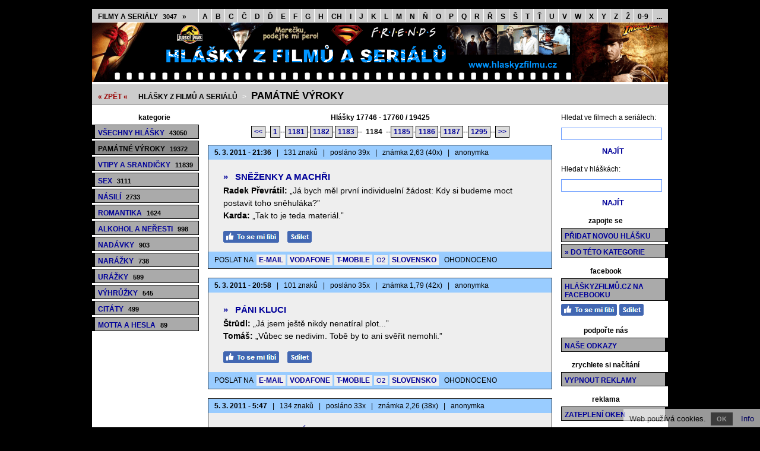

--- FILE ---
content_type: text/html; charset=utf-8
request_url: https://www.hlaskyzfilmu.cz/pamatne-vyroky-1184/
body_size: 8181
content:
<!doctype html>

<html lang="cs">
<head>

<meta charset="utf-8">
<title>Památné výroky 1184 - Hlášky z filmů a seriálů</title>
<link rel="shortcut icon" href="https://www.hlaskyzfilmu.cz/favicon.ico">
<link rel="stylesheet" type="text/css" href="https://www.hlaskyzfilmu.cz/styly.css">
<meta name="viewport" content="width=device-width, initial-scale=1.0">
<meta name="resource-type" content="document">
<meta name="robots" content="index, follow">
<meta name="googlebot" content="index, follow, snippet, archive">
<meta name="description" content="Památné výroky 1184 - Hlášky z filmů a seriálů">
<meta name="keywords" content="hlášky z filmů a seriálů, filmové hlášky, vtipné hlášky, vtipné citáty, hlášky z českých filmů, hlášky, hlášky na mobil, hlášky na mobil zdarma, památné výroky 1184">
<meta name="msvalidate.01" content="ACB3A155637992F29626ABED1B13593E">
<meta name="copyright" content="© 2008-2026 www.hlaskyzfilmu.cz">
<meta name="webmaster" content="© 2008-2026 Jiří Poláček, info@hlaskyzfilmu.cz">
<meta property="og:title" content="Památné výroky 1184">
<meta property="og:site_name" content="Hlášky z filmů .cz">
<meta property="og:image" content="https://www.hlaskyzfilmu.cz/obrazky/web/facebook-ikonka.png">

<script>
(function (i,s,o,g,r,a,m){i['GoogleAnalyticsObject']=r;i[r]=i[r]||function (){
(i[r].q=i[r].q||[]).push(arguments)},i[r].l=1*new Date();a=s.createElement(o),
m=s.getElementsByTagName(o)[0];a.async=1;a.src=g;m.parentNode.insertBefore(a,m)
})(window,document,'script','//www.google-analytics.com/analytics.js','ga');
ga('create', 'UA-15041003-4', 'auto');
ga('send', 'pageview');
</script>

</head>

<body>

<div class="telo-pozice">
<div class="telo-sirka" style="margin: auto;">

<div class="menu-horni">
<span class="menu-horni-vse"><a href="https://www.hlaskyzfilmu.cz/filmy-a-serialy/">Filmy a seriály <span class="menu-horni-pocet">3047</span> »</a></span><a href="https://www.hlaskyzfilmu.cz/filmy-a-serialy-na-a/">A</a><a href="https://www.hlaskyzfilmu.cz/filmy-a-serialy-na-b/">B</a><a href="https://www.hlaskyzfilmu.cz/filmy-a-serialy-na-c/">C</a><a href="https://www.hlaskyzfilmu.cz/filmy-a-serialy-na-cc/">Č</a><a href="https://www.hlaskyzfilmu.cz/filmy-a-serialy-na-d/">D</a><a href="https://www.hlaskyzfilmu.cz/filmy-a-serialy-na-dd/">Ď</a><a href="https://www.hlaskyzfilmu.cz/filmy-a-serialy-na-e/">E</a><a href="https://www.hlaskyzfilmu.cz/filmy-a-serialy-na-f/">F</a><a href="https://www.hlaskyzfilmu.cz/filmy-a-serialy-na-g/">G</a><a href="https://www.hlaskyzfilmu.cz/filmy-a-serialy-na-h/">H</a><a href="https://www.hlaskyzfilmu.cz/filmy-a-serialy-na-ch/">CH</a><a href="https://www.hlaskyzfilmu.cz/filmy-a-serialy-na-i/">I</a><a href="https://www.hlaskyzfilmu.cz/filmy-a-serialy-na-j/">J</a><a href="https://www.hlaskyzfilmu.cz/filmy-a-serialy-na-k/">K</a><a href="https://www.hlaskyzfilmu.cz/filmy-a-serialy-na-l/">L</a><a href="https://www.hlaskyzfilmu.cz/filmy-a-serialy-na-m/">M</a><a href="https://www.hlaskyzfilmu.cz/filmy-a-serialy-na-n/">N</a><a href="https://www.hlaskyzfilmu.cz/filmy-a-serialy-na-nn/">Ň</a><a href="https://www.hlaskyzfilmu.cz/filmy-a-serialy-na-o/">O</a><a href="https://www.hlaskyzfilmu.cz/filmy-a-serialy-na-p/">P</a><a href="https://www.hlaskyzfilmu.cz/filmy-a-serialy-na-q/">Q</a><a href="https://www.hlaskyzfilmu.cz/filmy-a-serialy-na-r/">R</a><a href="https://www.hlaskyzfilmu.cz/filmy-a-serialy-na-rr/">Ř</a><a href="https://www.hlaskyzfilmu.cz/filmy-a-serialy-na-s/">S</a><a href="https://www.hlaskyzfilmu.cz/filmy-a-serialy-na-ss/">Š</a><a href="https://www.hlaskyzfilmu.cz/filmy-a-serialy-na-t/">T</a><a href="https://www.hlaskyzfilmu.cz/filmy-a-serialy-na-tt/">Ť</a><a href="https://www.hlaskyzfilmu.cz/filmy-a-serialy-na-u/">U</a><a href="https://www.hlaskyzfilmu.cz/filmy-a-serialy-na-v/">V</a><a href="https://www.hlaskyzfilmu.cz/filmy-a-serialy-na-w/">W</a><a href="https://www.hlaskyzfilmu.cz/filmy-a-serialy-na-x/">X</a><a href="https://www.hlaskyzfilmu.cz/filmy-a-serialy-na-y/">Y</a><a href="https://www.hlaskyzfilmu.cz/filmy-a-serialy-na-z/">Z</a><a href="https://www.hlaskyzfilmu.cz/filmy-a-serialy-na-zz/">Ž</a><a href="https://www.hlaskyzfilmu.cz/filmy-a-serialy-na-0-9/">0-9</a><span class="menu-horni-ostatni"><a href="https://www.hlaskyzfilmu.cz/filmy-a-serialy-na-xy/">...</a></span></div>

<div>
<a href="https://www.hlaskyzfilmu.cz/" title="Hlášky z filmů a seriálů"><img src="https://www.hlaskyzfilmu.cz/obrazky/web/logo.png" alt="Hlášky z filmů a seriálů" width="970" height="100" style="border: 0;"></a></div>

<a href="javascript:void(0);" class="mobilni-menu-ikonka" onclick="mobilniMenu()">Kategorie</a><div class="navigace">
<span><a href="https://www.hlaskyzfilmu.cz/">« ZPĚT «</a></span> <h2><a href="https://www.hlaskyzfilmu.cz/">Hlášky z filmů a seriálů</a></h2> &gt; <h1><a href="https://www.hlaskyzfilmu.cz/pamatne-vyroky/">Památné výroky</a></h1></div>

<div>
<div class="telo-vlevo">

<div class="menu-vlevo-nadpis">
kategorie</div>

<div class="menu-vlevo">
<ul>
<li><a href="https://www.hlaskyzfilmu.cz/">Všechny hlášky <span>43050</span></a></li>
<li class="menu-zobrazene"><a href="https://www.hlaskyzfilmu.cz/pamatne-vyroky/">Památné výroky <span>19372</span></a></li>
<li><a href="https://www.hlaskyzfilmu.cz/vtipy-a-srandicky/">Vtipy a srandičky <span>11839</span></a></li>
<li><a href="https://www.hlaskyzfilmu.cz/sex/">Sex <span>3111</span></a></li>
<li><a href="https://www.hlaskyzfilmu.cz/nasili/">Násilí <span>2733</span></a></li>
<li><a href="https://www.hlaskyzfilmu.cz/romantika/">Romantika <span>1624</span></a></li>
<li><a href="https://www.hlaskyzfilmu.cz/alkohol-a-neresti/">Alkohol a neřesti <span>998</span></a></li>
<li><a href="https://www.hlaskyzfilmu.cz/nadavky/">Nadávky <span>903</span></a></li>
<li><a href="https://www.hlaskyzfilmu.cz/narazky/">Narážky <span>738</span></a></li>
<li><a href="https://www.hlaskyzfilmu.cz/urazky/">Urážky <span>599</span></a></li>
<li><a href="https://www.hlaskyzfilmu.cz/vyhruzky/">Výhrůžky <span>545</span></a></li>
<li><a href="https://www.hlaskyzfilmu.cz/citaty/">Citáty <span>499</span></a></li>
<li><a href="https://www.hlaskyzfilmu.cz/motta-a-hesla/">Motta a hesla <span>89</span></a></li>
</ul>
</div>

</div>

<div class="telo-vpravo">
<div class="telo-vpravo-vlevo">

<div class="zobrazene">
Hlášky 17746 - 17760 / 19425</div>

<div class="strankovani">
<a href="https://www.hlaskyzfilmu.cz/pamatne-vyroky-1183/">&lt;&lt;</a>--<a href="https://www.hlaskyzfilmu.cz/pamatne-vyroky/">1</a>--<a href="https://www.hlaskyzfilmu.cz/pamatne-vyroky-1181/">1181</a>-<a href="https://www.hlaskyzfilmu.cz/pamatne-vyroky-1182/">1182</a>-<a href="https://www.hlaskyzfilmu.cz/pamatne-vyroky-1183/">1183</a>-- <span class="strankovani-zobrazene">1184</span> --<a href="https://www.hlaskyzfilmu.cz/pamatne-vyroky-1185/">1185</a>-<a href="https://www.hlaskyzfilmu.cz/pamatne-vyroky-1186/">1186</a>-<a href="https://www.hlaskyzfilmu.cz/pamatne-vyroky-1187/">1187</a>--<a href="https://www.hlaskyzfilmu.cz/pamatne-vyroky-1295/">1295</a>--<a href="https://www.hlaskyzfilmu.cz/pamatne-vyroky-1185/">&gt;&gt;</a></div>

<div id="id-390319" class="prispevek">
<div class="prispevek-hlavicka">
<span class="bold">5. 3. 2011 - 21:36</span> <span class="prispevek-oddeleni">|</span> 131 znaků <span class="prispevek-oddeleni">|</span> posláno 39x <span class="prispevek-oddeleni">|</span> známka 2,63 (40x) <span class="prispevek-oddeleni">|</span> anonymka</div>
<div class="prispevek-nadpis">
<h2><a href="https://www.hlaskyzfilmu.cz/snezenky-a-machri/"><span>»</span> Sněženky a machři</a></h2></div>
<div class="prispevek-text">
<span class="prispevek-tucne">Radek Převrátil:</span> <span class="prispevek-vyrazne">„Já bych měl první individuelní žádost: Kdy si budeme moct postavit toho sněhuláka?”</span><br>
<span class="prispevek-tucne">Karda:</span> <span class="prispevek-vyrazne">„Tak to je teda materiál.”</span></div>
<div class="prispevek-facebook">
<a href="#" onclick="window.open('https://www.facebook.com/plugins/like.php?href=https%3A%2F%2Fwww.hlaskyzfilmu.cz%2Fsnezenky-a-machri%2F&amp;layout=button_count&amp;show_faces=true&amp;size=large', '', 'width=555,height=200'); return false;" rel="nofollow" style="cursor: pointer;" title="To se mi líbí"><img src="https://www.hlaskyzfilmu.cz/obrazky/web/fb-libi.png" alt="To se mi líbí" width="94" height="20" style="border: 0;"></a> <a href="#" onclick="window.open('https://www.facebook.com/sharer/sharer.php?u=https%3A%2F%2Fwww.hlaskyzfilmu.cz%2Fsnezenky-a-machri%2F', '', 'width=555,height=485'); return false;" rel="nofollow" style="cursor: pointer;" title="Sdílet na Facebooku"><img src="https://www.hlaskyzfilmu.cz/obrazky/web/fb-sdilet.png" alt="Sdílet na Facebooku" width="41" height="20" style="border: 0;"></a> </div>
<div class="prispevek-paticka">
POSLAT NA <span class="prispevek-odeslani-odsazeni" style="margin-right: 6px; margin-left: 3px;"><a href="https://www.hlaskyzfilmu.cz/odeslani-email-390319/" rel="nofollow">E-MAIL</a> <a href="https://www.hlaskyzfilmu.cz/odeslani-vodafone-390319/" rel="nofollow">VODAFONE</a> <a href="https://www.hlaskyzfilmu.cz/odeslani-tmobile-390319/" rel="nofollow">T-MOBILE</a> <span class="prispevek-odeslani-zmensene"><a href="https://www.hlaskyzfilmu.cz/odeslani-o2-390319/" rel="nofollow">O2</a></span> <a href="https://www.hlaskyzfilmu.cz/odeslani-slovensko-390319/" rel="nofollow">SLOVENSKO</a></span> <span class="prispevek-hodnoceni">OHODNOCENO</span></div>
</div>

<div id="id-362878" class="prispevek">
<div class="prispevek-hlavicka">
<span class="bold">5. 3. 2011 - 20:58</span> <span class="prispevek-oddeleni">|</span> 101 znaků <span class="prispevek-oddeleni">|</span> posláno 35x <span class="prispevek-oddeleni">|</span> známka 1,79 (42x) <span class="prispevek-oddeleni">|</span> anonymka</div>
<div class="prispevek-nadpis">
<h2><a href="https://www.hlaskyzfilmu.cz/pani-kluci/"><span>»</span> Páni kluci</a></h2></div>
<div class="prispevek-text">
<span class="prispevek-tucne">Štrůdl:</span> <span class="prispevek-vyrazne">„Já jsem ještě nikdy nenatíral plot...”</span><br>
<span class="prispevek-tucne">Tomáš:</span> <span class="prispevek-vyrazne">„Vůbec se nedivim. Tobě by to ani svěřit nemohli.”</span></div>
<div class="prispevek-facebook">
<a href="#" onclick="window.open('https://www.facebook.com/plugins/like.php?href=https%3A%2F%2Fwww.hlaskyzfilmu.cz%2Fpani-kluci%2F&amp;layout=button_count&amp;show_faces=true&amp;size=large', '', 'width=555,height=200'); return false;" rel="nofollow" style="cursor: pointer;" title="To se mi líbí"><img src="https://www.hlaskyzfilmu.cz/obrazky/web/fb-libi.png" alt="To se mi líbí" width="94" height="20" style="border: 0;"></a> <a href="#" onclick="window.open('https://www.facebook.com/sharer/sharer.php?u=https%3A%2F%2Fwww.hlaskyzfilmu.cz%2Fpani-kluci%2F', '', 'width=555,height=485'); return false;" rel="nofollow" style="cursor: pointer;" title="Sdílet na Facebooku"><img src="https://www.hlaskyzfilmu.cz/obrazky/web/fb-sdilet.png" alt="Sdílet na Facebooku" width="41" height="20" style="border: 0;"></a> </div>
<div class="prispevek-paticka">
POSLAT NA <span class="prispevek-odeslani-odsazeni" style="margin-right: 6px; margin-left: 3px;"><a href="https://www.hlaskyzfilmu.cz/odeslani-email-362878/" rel="nofollow">E-MAIL</a> <a href="https://www.hlaskyzfilmu.cz/odeslani-vodafone-362878/" rel="nofollow">VODAFONE</a> <a href="https://www.hlaskyzfilmu.cz/odeslani-tmobile-362878/" rel="nofollow">T-MOBILE</a> <span class="prispevek-odeslani-zmensene"><a href="https://www.hlaskyzfilmu.cz/odeslani-o2-362878/" rel="nofollow">O2</a></span> <a href="https://www.hlaskyzfilmu.cz/odeslani-slovensko-362878/" rel="nofollow">SLOVENSKO</a></span> <span class="prispevek-hodnoceni">OHODNOCENO</span></div>
</div>

<div id="id-52416" class="prispevek">
<div class="prispevek-hlavicka">
<span class="bold">5. 3. 2011 - 5:47</span> <span class="prispevek-oddeleni">|</span> 134 znaků <span class="prispevek-oddeleni">|</span> posláno 33x <span class="prispevek-oddeleni">|</span> známka 2,26 (38x) <span class="prispevek-oddeleni">|</span> anonymka</div>
<div class="prispevek-nadpis">
<h2><a href="https://www.hlaskyzfilmu.cz/kuky-se-vraci/"><span>»</span> Kuky se vrací</a></h2></div>
<div class="prispevek-text">
<span class="prispevek-tucne">Hergot:</span> <span class="prispevek-vyrazne">„Co je?”</span><br>
<span class="prispevek-tucne">Kuky:</span> <span class="prispevek-vyrazne">„Já jsem ještě nikdy sám nespal. Teda včera, ale to jsem omdlel.”</span><br>
<span class="prispevek-tucne">Hergot:</span> <span class="prispevek-vyrazne">„Tak to gratuluju, a nezapomeňte zhasnout.”</span></div>
<div class="prispevek-facebook">
<a href="#" onclick="window.open('https://www.facebook.com/plugins/like.php?href=https%3A%2F%2Fwww.hlaskyzfilmu.cz%2Fkuky-se-vraci%2F&amp;layout=button_count&amp;show_faces=true&amp;size=large', '', 'width=555,height=200'); return false;" rel="nofollow" style="cursor: pointer;" title="To se mi líbí"><img src="https://www.hlaskyzfilmu.cz/obrazky/web/fb-libi.png" alt="To se mi líbí" width="94" height="20" style="border: 0;"></a> <a href="#" onclick="window.open('https://www.facebook.com/sharer/sharer.php?u=https%3A%2F%2Fwww.hlaskyzfilmu.cz%2Fkuky-se-vraci%2F', '', 'width=555,height=485'); return false;" rel="nofollow" style="cursor: pointer;" title="Sdílet na Facebooku"><img src="https://www.hlaskyzfilmu.cz/obrazky/web/fb-sdilet.png" alt="Sdílet na Facebooku" width="41" height="20" style="border: 0;"></a> </div>
<div class="prispevek-paticka">
POSLAT NA <span class="prispevek-odeslani-odsazeni" style="margin-right: 6px; margin-left: 3px;"><a href="https://www.hlaskyzfilmu.cz/odeslani-email-52416/" rel="nofollow">E-MAIL</a> <a href="https://www.hlaskyzfilmu.cz/odeslani-vodafone-52416/" rel="nofollow">VODAFONE</a> <a href="https://www.hlaskyzfilmu.cz/odeslani-tmobile-52416/" rel="nofollow">T-MOBILE</a> <span class="prispevek-odeslani-zmensene"><a href="https://www.hlaskyzfilmu.cz/odeslani-o2-52416/" rel="nofollow">O2</a></span> <a href="https://www.hlaskyzfilmu.cz/odeslani-slovensko-52416/" rel="nofollow">SLOVENSKO</a></span> <span class="prispevek-hodnoceni">OHODNOCENO</span></div>
</div>

<div id="id-711605" class="prispevek">
<div class="prispevek-hlavicka">
<span class="bold">5. 3. 2011 - 5:30</span> <span class="prispevek-oddeleni">|</span> 40 znaků <span class="prispevek-oddeleni">|</span> posláno 44x <span class="prispevek-oddeleni">|</span> známka 1,88 (40x) <span class="prispevek-oddeleni">|</span> anonymka</div>
<div class="prispevek-nadpis">
<h2><a href="https://www.hlaskyzfilmu.cz/bota-jmenem-melichar/"><span>»</span> Bota jménem Melichar</a></h2></div>
<div class="prispevek-text">
<span class="prispevek-tucne">Dochleba:</span> <span class="prispevek-vyrazne">„Tak co, buchty, co tu moučíte?”</span></div>
<div class="prispevek-facebook">
<a href="#" onclick="window.open('https://www.facebook.com/plugins/like.php?href=https%3A%2F%2Fwww.hlaskyzfilmu.cz%2Fbota-jmenem-melichar%2F&amp;layout=button_count&amp;show_faces=true&amp;size=large', '', 'width=555,height=200'); return false;" rel="nofollow" style="cursor: pointer;" title="To se mi líbí"><img src="https://www.hlaskyzfilmu.cz/obrazky/web/fb-libi.png" alt="To se mi líbí" width="94" height="20" style="border: 0;"></a> <a href="#" onclick="window.open('https://www.facebook.com/sharer/sharer.php?u=https%3A%2F%2Fwww.hlaskyzfilmu.cz%2Fbota-jmenem-melichar%2F', '', 'width=555,height=485'); return false;" rel="nofollow" style="cursor: pointer;" title="Sdílet na Facebooku"><img src="https://www.hlaskyzfilmu.cz/obrazky/web/fb-sdilet.png" alt="Sdílet na Facebooku" width="41" height="20" style="border: 0;"></a> </div>
<div class="prispevek-paticka">
POSLAT NA <span class="prispevek-odeslani-odsazeni" style="margin-right: 6px; margin-left: 3px;"><a href="https://www.hlaskyzfilmu.cz/odeslani-email-711605/" rel="nofollow">E-MAIL</a> <a href="https://www.hlaskyzfilmu.cz/odeslani-vodafone-711605/" rel="nofollow">VODAFONE</a> <a href="https://www.hlaskyzfilmu.cz/odeslani-tmobile-711605/" rel="nofollow">T-MOBILE</a> <a href="https://www.hlaskyzfilmu.cz/odeslani-o2-711605/" rel="nofollow">O2</a> <a href="https://www.hlaskyzfilmu.cz/odeslani-slovensko-711605/" rel="nofollow">SLOVENSKO</a></span> <span class="prispevek-hodnoceni">OHODNOCENO</span></div>
</div>

<div id="id-23026" class="prispevek">
<div class="prispevek-hlavicka">
<span class="bold">5. 3. 2011 - 3:03</span> <span class="prispevek-oddeleni">|</span> 170 znaků <span class="prispevek-oddeleni">|</span> posláno 41x <span class="prispevek-oddeleni">|</span> známka 2,00 (51x) <span class="prispevek-oddeleni">|</span> anonymka</div>
<div class="prispevek-nadpis">
<h2><a href="https://www.hlaskyzfilmu.cz/letuska-1-tridy/"><span>»</span> Letuška 1. třídy</a></h2></div>
<div class="prispevek-text">
<span class="prispevek-tucne">Donna Jensenová:</span> <span class="prispevek-vyrazne">„Zařídila jsem se podle Sallyiny rady. Jistě, Sierra Airlines nebyly ty největší ani nejlepší. Byly to ty nejmenší a nejhorší. Ale každý musí někde začít.”</span></div>
<div class="prispevek-facebook">
<a href="#" onclick="window.open('https://www.facebook.com/plugins/like.php?href=https%3A%2F%2Fwww.hlaskyzfilmu.cz%2Fletuska-1-tridy%2F&amp;layout=button_count&amp;show_faces=true&amp;size=large', '', 'width=555,height=200'); return false;" rel="nofollow" style="cursor: pointer;" title="To se mi líbí"><img src="https://www.hlaskyzfilmu.cz/obrazky/web/fb-libi.png" alt="To se mi líbí" width="94" height="20" style="border: 0;"></a> <a href="#" onclick="window.open('https://www.facebook.com/sharer/sharer.php?u=https%3A%2F%2Fwww.hlaskyzfilmu.cz%2Fletuska-1-tridy%2F', '', 'width=555,height=485'); return false;" rel="nofollow" style="cursor: pointer;" title="Sdílet na Facebooku"><img src="https://www.hlaskyzfilmu.cz/obrazky/web/fb-sdilet.png" alt="Sdílet na Facebooku" width="41" height="20" style="border: 0;"></a> </div>
<div class="prispevek-paticka">
POSLAT NA <span class="prispevek-odeslani-odsazeni" style="margin-right: 6px; margin-left: 3px;"><a href="https://www.hlaskyzfilmu.cz/odeslani-email-23026/" rel="nofollow">E-MAIL</a> <span class="prispevek-odeslani-zmensene"><a href="https://www.hlaskyzfilmu.cz/odeslani-vodafone-23026/" rel="nofollow">VODAFONE</a></span> <span class="prispevek-odeslani-zmensene"><a href="https://www.hlaskyzfilmu.cz/odeslani-tmobile-23026/" rel="nofollow">T-MOBILE</a></span> <span class="prispevek-odeslani-zmensene"><a href="https://www.hlaskyzfilmu.cz/odeslani-o2-23026/" rel="nofollow">O2</a></span> <span class="prispevek-odeslani-zmensene"><a href="https://www.hlaskyzfilmu.cz/odeslani-slovensko-23026/" rel="nofollow">SLOVENSKO</a></span></span> <span class="prispevek-hodnoceni">OHODNOCENO</span></div>
</div>

<div id="id-210116" class="prispevek">
<div class="prispevek-hlavicka">
<span class="bold">5. 3. 2011 - 1:43</span> <span class="prispevek-oddeleni">|</span> 172 znaků <span class="prispevek-oddeleni">|</span> posláno 30x <span class="prispevek-oddeleni">|</span> známka 2,17 (52x) <span class="prispevek-oddeleni">|</span> anonymka</div>
<div class="prispevek-nadpis">
<h2><a href="https://www.hlaskyzfilmu.cz/medvidek/"><span>»</span> Medvídek</a></h2></div>
<div class="prispevek-text">
<span class="prispevek-tucne">Vanda:</span> <span class="prispevek-vyrazne">„A potom, když si ho vezmeš, tak on chce, abys mu žehlila fusekle.”</span><br>
<span class="prispevek-tucne">Anna:</span> <span class="prispevek-vyrazne">„No ale dyť je to normální, žehlit ponožky. To je kvůli bakteriím dobrý.”</span><br>
<span class="prispevek-tucne">Vanda:</span> (s údivem) <span class="prispevek-vyrazne">„Ne!”</span></div>
<div class="prispevek-facebook">
<a href="#" onclick="window.open('https://www.facebook.com/plugins/like.php?href=https%3A%2F%2Fwww.hlaskyzfilmu.cz%2Fmedvidek%2F&amp;layout=button_count&amp;show_faces=true&amp;size=large', '', 'width=555,height=200'); return false;" rel="nofollow" style="cursor: pointer;" title="To se mi líbí"><img src="https://www.hlaskyzfilmu.cz/obrazky/web/fb-libi.png" alt="To se mi líbí" width="94" height="20" style="border: 0;"></a> <a href="#" onclick="window.open('https://www.facebook.com/sharer/sharer.php?u=https%3A%2F%2Fwww.hlaskyzfilmu.cz%2Fmedvidek%2F', '', 'width=555,height=485'); return false;" rel="nofollow" style="cursor: pointer;" title="Sdílet na Facebooku"><img src="https://www.hlaskyzfilmu.cz/obrazky/web/fb-sdilet.png" alt="Sdílet na Facebooku" width="41" height="20" style="border: 0;"></a> </div>
<div class="prispevek-paticka">
POSLAT NA <span class="prispevek-odeslani-odsazeni" style="margin-right: 6px; margin-left: 3px;"><a href="https://www.hlaskyzfilmu.cz/odeslani-email-210116/" rel="nofollow">E-MAIL</a> <span class="prispevek-odeslani-zmensene"><a href="https://www.hlaskyzfilmu.cz/odeslani-vodafone-210116/" rel="nofollow">VODAFONE</a></span> <span class="prispevek-odeslani-zmensene"><a href="https://www.hlaskyzfilmu.cz/odeslani-tmobile-210116/" rel="nofollow">T-MOBILE</a></span> <span class="prispevek-odeslani-zmensene"><a href="https://www.hlaskyzfilmu.cz/odeslani-o2-210116/" rel="nofollow">O2</a></span> <span class="prispevek-odeslani-zmensene"><a href="https://www.hlaskyzfilmu.cz/odeslani-slovensko-210116/" rel="nofollow">SLOVENSKO</a></span></span> <span class="prispevek-hodnoceni">OHODNOCENO</span></div>
</div>

<div id="id-605826" class="prispevek">
<div class="prispevek-hlavicka">
<span class="bold">5. 3. 2011 - 1:00</span> <span class="prispevek-oddeleni">|</span> 333 znaků <span class="prispevek-oddeleni">|</span> posláno 35x <span class="prispevek-oddeleni">|</span> známka 2,33 (139x) <span class="prispevek-oddeleni">|</span> anonymka</div>
<div class="prispevek-nadpis">
<h2><a href="https://www.hlaskyzfilmu.cz/vinnetou/"><span>»</span> Vinnetou</a></h2></div>
<div class="prispevek-text">
<span class="prispevek-tucne">Sam Hawkins:</span> (když je spolu s ostatními spoután u kůlu) <span class="prispevek-vyrazne">„Výborně! Teď to bude teprve útulný! Vítejte, ctěný greenhorne, konečně se zase vidíme! Bohužel, nemáme nic krásného před sebou. Pečení a stahování z kůže je to nejmenší zlo, jestli se nemýlím, hihihihi.”</span><br>
<span class="prispevek-tucne">Vinnetou:</span> (stojí u spoutaného Old Shatterhanda) <span class="prispevek-vyrazne">„Nšo-či odjela do Roswellu.”</span></div>
<div class="prispevek-facebook">
<a href="#" onclick="window.open('https://www.facebook.com/plugins/like.php?href=https%3A%2F%2Fwww.hlaskyzfilmu.cz%2Fvinnetou%2F&amp;layout=button_count&amp;show_faces=true&amp;size=large', '', 'width=555,height=200'); return false;" rel="nofollow" style="cursor: pointer;" title="To se mi líbí"><img src="https://www.hlaskyzfilmu.cz/obrazky/web/fb-libi.png" alt="To se mi líbí" width="94" height="20" style="border: 0;"></a> <a href="#" onclick="window.open('https://www.facebook.com/sharer/sharer.php?u=https%3A%2F%2Fwww.hlaskyzfilmu.cz%2Fvinnetou%2F', '', 'width=555,height=485'); return false;" rel="nofollow" style="cursor: pointer;" title="Sdílet na Facebooku"><img src="https://www.hlaskyzfilmu.cz/obrazky/web/fb-sdilet.png" alt="Sdílet na Facebooku" width="41" height="20" style="border: 0;"></a> </div>
<div class="prispevek-paticka">
POSLAT NA <span class="prispevek-odeslani-odsazeni" style="margin-right: 6px; margin-left: 3px;"><a href="https://www.hlaskyzfilmu.cz/odeslani-email-605826/" rel="nofollow">E-MAIL</a> <span class="prispevek-odeslani-zmensene"><a href="https://www.hlaskyzfilmu.cz/odeslani-vodafone-605826/" rel="nofollow">VODAFONE</a></span> <span class="prispevek-odeslani-zmensene"><a href="https://www.hlaskyzfilmu.cz/odeslani-tmobile-605826/" rel="nofollow">T-MOBILE</a></span> <span class="prispevek-odeslani-zmensene"><a href="https://www.hlaskyzfilmu.cz/odeslani-o2-605826/" rel="nofollow">O2</a></span> <span class="prispevek-odeslani-zmensene"><a href="https://www.hlaskyzfilmu.cz/odeslani-slovensko-605826/" rel="nofollow">SLOVENSKO</a></span></span> <span class="prispevek-hodnoceni">OHODNOCENO</span></div>
</div>

<div id="id-485951" class="prispevek">
<div class="prispevek-hlavicka">
<span class="bold">4. 3. 2011 - 22:03</span> <span class="prispevek-oddeleni">|</span> 114 znaků <span class="prispevek-oddeleni">|</span> posláno 43x <span class="prispevek-oddeleni">|</span> známka 1,85 (54x) <span class="prispevek-oddeleni">|</span> anonymka</div>
<div class="prispevek-nadpis">
<h2><a href="https://www.hlaskyzfilmu.cz/letuska-1-tridy/"><span>»</span> Letuška 1. třídy</a></h2></div>
<div class="prispevek-text">
<span class="prispevek-tucne">Ředitel Sierra Airlines:</span> <span class="prispevek-vyrazne">„Tu uniformu si zamilujete. Naše motto je: Dlouhé vlasy, krátká sukně a obsluha s úsměvem.”</span></div>
<div class="prispevek-facebook">
<a href="#" onclick="window.open('https://www.facebook.com/plugins/like.php?href=https%3A%2F%2Fwww.hlaskyzfilmu.cz%2Fletuska-1-tridy%2F&amp;layout=button_count&amp;show_faces=true&amp;size=large', '', 'width=555,height=200'); return false;" rel="nofollow" style="cursor: pointer;" title="To se mi líbí"><img src="https://www.hlaskyzfilmu.cz/obrazky/web/fb-libi.png" alt="To se mi líbí" width="94" height="20" style="border: 0;"></a> <a href="#" onclick="window.open('https://www.facebook.com/sharer/sharer.php?u=https%3A%2F%2Fwww.hlaskyzfilmu.cz%2Fletuska-1-tridy%2F', '', 'width=555,height=485'); return false;" rel="nofollow" style="cursor: pointer;" title="Sdílet na Facebooku"><img src="https://www.hlaskyzfilmu.cz/obrazky/web/fb-sdilet.png" alt="Sdílet na Facebooku" width="41" height="20" style="border: 0;"></a> </div>
<div class="prispevek-paticka">
POSLAT NA <span class="prispevek-odeslani-odsazeni" style="margin-right: 6px; margin-left: 3px;"><a href="https://www.hlaskyzfilmu.cz/odeslani-email-485951/" rel="nofollow">E-MAIL</a> <a href="https://www.hlaskyzfilmu.cz/odeslani-vodafone-485951/" rel="nofollow">VODAFONE</a> <a href="https://www.hlaskyzfilmu.cz/odeslani-tmobile-485951/" rel="nofollow">T-MOBILE</a> <span class="prispevek-odeslani-zmensene"><a href="https://www.hlaskyzfilmu.cz/odeslani-o2-485951/" rel="nofollow">O2</a></span> <a href="https://www.hlaskyzfilmu.cz/odeslani-slovensko-485951/" rel="nofollow">SLOVENSKO</a></span> <span class="prispevek-hodnoceni">OHODNOCENO</span></div>
</div>

<div id="id-653655" class="prispevek">
<div class="prispevek-hlavicka">
<span class="bold">4. 3. 2011 - 18:15</span> <span class="prispevek-oddeleni">|</span> 268 znaků <span class="prispevek-oddeleni">|</span> posláno 36x <span class="prispevek-oddeleni">|</span> známka 1,94 (52x) <span class="prispevek-oddeleni">|</span> anonymka</div>
<div class="prispevek-nadpis">
<h2><a href="https://www.hlaskyzfilmu.cz/indiana-jones-a-kralovstvi-kristalove-lebky/"><span>»</span> Indiana Jones a Království křišťálové lebky</a></h2></div>
<div class="prispevek-text">
<span class="prispevek-tucne">Indiana Jones:</span> <span class="prispevek-vyrazne">„Jednou mě z toho křesla pustí, soudruhu, a pak ti rozbiju hubu.”</span><br>
<span class="prispevek-tucne">George ‚Mac’ McHale:</span> <span class="prispevek-vyrazne">„Soudruhu? Myslíš, že tady jde o vlajky, uniformy nebo hranice?”</span><br>
<span class="prispevek-tucne">Indiana Jones:</span> <span class="prispevek-vyrazne">„Jde jenom o prachy, že jo?”</span><br>
<span class="prispevek-tucne">George ‚Mac’ McHale:</span> <span class="prispevek-vyrazne">„Nejen o prachy. O obrovskou hrommadu prachů...”</span></div>
<div class="prispevek-facebook">
<a href="#" onclick="window.open('https://www.facebook.com/plugins/like.php?href=https%3A%2F%2Fwww.hlaskyzfilmu.cz%2Findiana-jones-a-kralovstvi-kristalove-lebky%2F&amp;layout=button_count&amp;show_faces=true&amp;size=large', '', 'width=555,height=200'); return false;" rel="nofollow" style="cursor: pointer;" title="To se mi líbí"><img src="https://www.hlaskyzfilmu.cz/obrazky/web/fb-libi.png" alt="To se mi líbí" width="94" height="20" style="border: 0;"></a> <a href="#" onclick="window.open('https://www.facebook.com/sharer/sharer.php?u=https%3A%2F%2Fwww.hlaskyzfilmu.cz%2Findiana-jones-a-kralovstvi-kristalove-lebky%2F', '', 'width=555,height=485'); return false;" rel="nofollow" style="cursor: pointer;" title="Sdílet na Facebooku"><img src="https://www.hlaskyzfilmu.cz/obrazky/web/fb-sdilet.png" alt="Sdílet na Facebooku" width="41" height="20" style="border: 0;"></a> </div>
<div class="prispevek-paticka">
POSLAT NA <span class="prispevek-odeslani-odsazeni" style="margin-right: 6px; margin-left: 3px;"><a href="https://www.hlaskyzfilmu.cz/odeslani-email-653655/" rel="nofollow">E-MAIL</a> <span class="prispevek-odeslani-zmensene"><a href="https://www.hlaskyzfilmu.cz/odeslani-vodafone-653655/" rel="nofollow">VODAFONE</a></span> <span class="prispevek-odeslani-zmensene"><a href="https://www.hlaskyzfilmu.cz/odeslani-tmobile-653655/" rel="nofollow">T-MOBILE</a></span> <span class="prispevek-odeslani-zmensene"><a href="https://www.hlaskyzfilmu.cz/odeslani-o2-653655/" rel="nofollow">O2</a></span> <span class="prispevek-odeslani-zmensene"><a href="https://www.hlaskyzfilmu.cz/odeslani-slovensko-653655/" rel="nofollow">SLOVENSKO</a></span></span> <span class="prispevek-hodnoceni">OHODNOCENO</span></div>
</div>

<div id="id-798674" class="prispevek">
<div class="prispevek-hlavicka">
<span class="bold">4. 3. 2011 - 17:03</span> <span class="prispevek-oddeleni">|</span> 50 znaků <span class="prispevek-oddeleni">|</span> posláno 28x <span class="prispevek-oddeleni">|</span> známka 1,94 (35x) <span class="prispevek-oddeleni">|</span> anonymka</div>
<div class="prispevek-nadpis">
<h2><a href="https://www.hlaskyzfilmu.cz/bota-jmenem-melichar/"><span>»</span> Bota jménem Melichar</a></h2></div>
<div class="prispevek-text">
<span class="prispevek-tucne">Babka zlodějka:</span> <span class="prispevek-vyrazne">„To je hnus, tady se nedá pracovat!”</span></div>
<div class="prispevek-facebook">
<a href="#" onclick="window.open('https://www.facebook.com/plugins/like.php?href=https%3A%2F%2Fwww.hlaskyzfilmu.cz%2Fbota-jmenem-melichar%2F&amp;layout=button_count&amp;show_faces=true&amp;size=large', '', 'width=555,height=200'); return false;" rel="nofollow" style="cursor: pointer;" title="To se mi líbí"><img src="https://www.hlaskyzfilmu.cz/obrazky/web/fb-libi.png" alt="To se mi líbí" width="94" height="20" style="border: 0;"></a> <a href="#" onclick="window.open('https://www.facebook.com/sharer/sharer.php?u=https%3A%2F%2Fwww.hlaskyzfilmu.cz%2Fbota-jmenem-melichar%2F', '', 'width=555,height=485'); return false;" rel="nofollow" style="cursor: pointer;" title="Sdílet na Facebooku"><img src="https://www.hlaskyzfilmu.cz/obrazky/web/fb-sdilet.png" alt="Sdílet na Facebooku" width="41" height="20" style="border: 0;"></a> </div>
<div class="prispevek-paticka">
POSLAT NA <span class="prispevek-odeslani-odsazeni" style="margin-right: 6px; margin-left: 3px;"><a href="https://www.hlaskyzfilmu.cz/odeslani-email-798674/" rel="nofollow">E-MAIL</a> <a href="https://www.hlaskyzfilmu.cz/odeslani-vodafone-798674/" rel="nofollow">VODAFONE</a> <a href="https://www.hlaskyzfilmu.cz/odeslani-tmobile-798674/" rel="nofollow">T-MOBILE</a> <a href="https://www.hlaskyzfilmu.cz/odeslani-o2-798674/" rel="nofollow">O2</a> <a href="https://www.hlaskyzfilmu.cz/odeslani-slovensko-798674/" rel="nofollow">SLOVENSKO</a></span> <span class="prispevek-hodnoceni">OHODNOCENO</span></div>
</div>

<div id="id-401269" class="prispevek">
<div class="prispevek-hlavicka">
<span class="bold">4. 3. 2011 - 15:59</span> <span class="prispevek-oddeleni">|</span> 127 znaků <span class="prispevek-oddeleni">|</span> posláno 34x <span class="prispevek-oddeleni">|</span> známka 2,28 (39x) <span class="prispevek-oddeleni">|</span> anonymka</div>
<div class="prispevek-nadpis">
<h2><a href="https://www.hlaskyzfilmu.cz/pani-kluci/"><span>»</span> Páni kluci</a></h2></div>
<div class="prispevek-text">
<span class="prispevek-tucne">Blanka:</span> <span class="prispevek-vyrazne">„Ale ne!”</span><br>
<span class="prispevek-tucne">Tomáš:</span> <span class="prispevek-vyrazne">„Ale jo!”</span><br>
<span class="prispevek-tucne">Blanka:</span> <span class="prispevek-vyrazne">„Ale ne!”</span><br>
<span class="prispevek-tucne">Tomáš:</span> <span class="prispevek-vyrazne">„Ale jo!”</span><br>
<span class="prispevek-tucne">Hubert:</span> <span class="prispevek-vyrazne">„Ale ne!”</span><br>
<span class="prispevek-tucne">Jožka:</span> <span class="prispevek-vyrazne">„Ale jo!”</span><br>
<span class="prispevek-tucne">Hubert:</span> <span class="prispevek-vyrazne">„Ale ne, ne, ne, ne, ne...!”</span></div>
<div class="prispevek-facebook">
<a href="#" onclick="window.open('https://www.facebook.com/plugins/like.php?href=https%3A%2F%2Fwww.hlaskyzfilmu.cz%2Fpani-kluci%2F&amp;layout=button_count&amp;show_faces=true&amp;size=large', '', 'width=555,height=200'); return false;" rel="nofollow" style="cursor: pointer;" title="To se mi líbí"><img src="https://www.hlaskyzfilmu.cz/obrazky/web/fb-libi.png" alt="To se mi líbí" width="94" height="20" style="border: 0;"></a> <a href="#" onclick="window.open('https://www.facebook.com/sharer/sharer.php?u=https%3A%2F%2Fwww.hlaskyzfilmu.cz%2Fpani-kluci%2F', '', 'width=555,height=485'); return false;" rel="nofollow" style="cursor: pointer;" title="Sdílet na Facebooku"><img src="https://www.hlaskyzfilmu.cz/obrazky/web/fb-sdilet.png" alt="Sdílet na Facebooku" width="41" height="20" style="border: 0;"></a> </div>
<div class="prispevek-paticka">
POSLAT NA <span class="prispevek-odeslani-odsazeni" style="margin-right: 6px; margin-left: 3px;"><a href="https://www.hlaskyzfilmu.cz/odeslani-email-401269/" rel="nofollow">E-MAIL</a> <a href="https://www.hlaskyzfilmu.cz/odeslani-vodafone-401269/" rel="nofollow">VODAFONE</a> <a href="https://www.hlaskyzfilmu.cz/odeslani-tmobile-401269/" rel="nofollow">T-MOBILE</a> <span class="prispevek-odeslani-zmensene"><a href="https://www.hlaskyzfilmu.cz/odeslani-o2-401269/" rel="nofollow">O2</a></span> <a href="https://www.hlaskyzfilmu.cz/odeslani-slovensko-401269/" rel="nofollow">SLOVENSKO</a></span> <span class="prispevek-hodnoceni">OHODNOCENO</span></div>
</div>

<div id="id-609619" class="prispevek">
<div class="prispevek-hlavicka">
<span class="bold">4. 3. 2011 - 14:49</span> <span class="prispevek-oddeleni">|</span> 883 znaků <span class="prispevek-oddeleni">|</span> posláno 30x <span class="prispevek-oddeleni">|</span> známka 2,94 (18x) <span class="prispevek-oddeleni">|</span> anonymka</div>
<div class="prispevek-nadpis">
<h2><a href="https://www.hlaskyzfilmu.cz/sexy-pistols/"><span>»</span> Sexy Pistols</a></h2></div>
<div class="prispevek-text">
<span class="prispevek-tucne">Maria Alvarez:</span> <span class="prispevek-vyrazne">„Teda, viděla jsi ho, jak ji líbal? Podrazák jeden! Prolhanec! Vykládal mi, jak perfektně líbám. I tobě. Vsadím se, že jí říká to samý. Co myslíš? Saro?”</span><br>
<span class="prispevek-tucne">Sara Sandoval:</span> (vzbudí se) <span class="prispevek-vyrazne">„Co je?”</span><br>
<span class="prispevek-tucne">Maria Alvarez:</span> <span class="prispevek-vyrazne">„Je úplně jasný, že ji nemiluje, no řekni.”</span><br>
<span class="prispevek-tucne">Sara Sandoval:</span> <span class="prispevek-vyrazne">„Kvůli tomu mě budíš? Teď, když jsem konečně usnula?”</span><br>
<span class="prispevek-tucne">Maria Alvarez:</span> <span class="prispevek-vyrazne">„Ty aspoň můžeš spát. Já jsem se nevyspala od tý doby, co tě znám. Pořád musím přemýšlet!”</span><br>
<span class="prispevek-tucne">Sara Sandoval:</span> <span class="prispevek-vyrazne">„Za to bys mi měla být vděčná. Cvičíš si mozek. A teď buď zticha. Chci se v klidu kochat západem slunce.”</span><br>
<span class="prispevek-tucne">Maria Alvarez:</span> <span class="prispevek-vyrazne">„Tys ještě neviděla západ slunce?”</span><br>
<span class="prispevek-tucne">Sara Sandoval:</span> <span class="prispevek-vyrazne">„Tenhle mi připomíná jeden obzvlášť krásný západ slunce, který jsem zažila v Cádizu.”</span><br>
<span class="prispevek-tucne">Maria Alvarez:</span> <span class="prispevek-vyrazne">„Kde to je?”</span><br>
<span class="prispevek-tucne">Sara Sandoval:</span> <span class="prispevek-vyrazne">„Cádiz? V Evropě.”</span><br>
<span class="prispevek-tucne">Maria Alvarez:</span> <span class="prispevek-vyrazne">„Ještě na něco se tě zeptám.”</span><br>
<span class="prispevek-tucne">Sara Sandoval:</span> <span class="prispevek-vyrazne">„Naposled.”</span><br>
<span class="prispevek-tucne">Maria Alvarez:</span> <span class="prispevek-vyrazne">„Jaké banky jsou v Evropě?”</span><br>
<span class="prispevek-tucne">Sara Sandoval:</span> <span class="prispevek-vyrazne">„Větší.”</span></div>
<div class="prispevek-facebook">
<a href="#" onclick="window.open('https://www.facebook.com/plugins/like.php?href=https%3A%2F%2Fwww.hlaskyzfilmu.cz%2Fsexy-pistols%2F&amp;layout=button_count&amp;show_faces=true&amp;size=large', '', 'width=555,height=200'); return false;" rel="nofollow" style="cursor: pointer;" title="To se mi líbí"><img src="https://www.hlaskyzfilmu.cz/obrazky/web/fb-libi.png" alt="To se mi líbí" width="94" height="20" style="border: 0;"></a> <a href="#" onclick="window.open('https://www.facebook.com/sharer/sharer.php?u=https%3A%2F%2Fwww.hlaskyzfilmu.cz%2Fsexy-pistols%2F', '', 'width=555,height=485'); return false;" rel="nofollow" style="cursor: pointer;" title="Sdílet na Facebooku"><img src="https://www.hlaskyzfilmu.cz/obrazky/web/fb-sdilet.png" alt="Sdílet na Facebooku" width="41" height="20" style="border: 0;"></a> </div>
<div class="prispevek-paticka">
POSLAT NA <span class="prispevek-odeslani-odsazeni" style="margin-right: 6px; margin-left: 3px;"><a href="https://www.hlaskyzfilmu.cz/odeslani-email-609619/" rel="nofollow">E-MAIL</a> <span class="prispevek-odeslani-zmensene"><a href="https://www.hlaskyzfilmu.cz/odeslani-vodafone-609619/" rel="nofollow">VODAFONE</a></span> <span class="prispevek-odeslani-zmensene"><a href="https://www.hlaskyzfilmu.cz/odeslani-tmobile-609619/" rel="nofollow">T-MOBILE</a></span> <span class="prispevek-odeslani-zmensene"><a href="https://www.hlaskyzfilmu.cz/odeslani-o2-609619/" rel="nofollow">O2</a></span> <span class="prispevek-odeslani-zmensene"><a href="https://www.hlaskyzfilmu.cz/odeslani-slovensko-609619/" rel="nofollow">SLOVENSKO</a></span></span> <span class="prispevek-hodnoceni">OHODNOCENO</span></div>
</div>

<div id="id-94208" class="prispevek">
<div class="prispevek-hlavicka">
<span class="bold">4. 3. 2011 - 8:20</span> <span class="prispevek-oddeleni">|</span> 283 znaků <span class="prispevek-oddeleni">|</span> posláno 29x <span class="prispevek-oddeleni">|</span> známka 2,55 (53x) <span class="prispevek-oddeleni">|</span> anonymka</div>
<div class="prispevek-nadpis">
<h2><a href="https://www.hlaskyzfilmu.cz/vinnetou/"><span>»</span> Vinnetou</a></h2></div>
<div class="prispevek-text">
<span class="prispevek-tucne">Vinnetou:</span> <span class="prispevek-vyrazne">„Ví Old Shatterhand, kterého dne jsem se s ním chtěl shledat?”</span><br>
<span class="prispevek-tucne">Old Shatterhand:</span> <span class="prispevek-vyrazne">„Ano.”</span><br>
<span class="prispevek-tucne">Vinnetou:</span> <span class="prispevek-vyrazne">„Cítí se dost silný, aby zemřel u mučednického kůlu?”</span><br>
<span class="prispevek-tucne">Old Shatterhand:</span> <span class="prispevek-vyrazne">„Ano.”</span><br>
<span class="prispevek-tucne">Vinnetou:</span> <span class="prispevek-vyrazne">„Old Shatterhand bude nyní spoután.”</span><br>
<span class="prispevek-tucne">Old Shatterhand:</span> <span class="prispevek-vyrazne">„Tolik se mě Apačové bojí?”</span><br>
<span class="prispevek-tucne">Vinnetou:</span> <span class="prispevek-vyrazne">„Nyte-ho!”</span></div>
<div class="prispevek-facebook">
<a href="#" onclick="window.open('https://www.facebook.com/plugins/like.php?href=https%3A%2F%2Fwww.hlaskyzfilmu.cz%2Fvinnetou%2F&amp;layout=button_count&amp;show_faces=true&amp;size=large', '', 'width=555,height=200'); return false;" rel="nofollow" style="cursor: pointer;" title="To se mi líbí"><img src="https://www.hlaskyzfilmu.cz/obrazky/web/fb-libi.png" alt="To se mi líbí" width="94" height="20" style="border: 0;"></a> <a href="#" onclick="window.open('https://www.facebook.com/sharer/sharer.php?u=https%3A%2F%2Fwww.hlaskyzfilmu.cz%2Fvinnetou%2F', '', 'width=555,height=485'); return false;" rel="nofollow" style="cursor: pointer;" title="Sdílet na Facebooku"><img src="https://www.hlaskyzfilmu.cz/obrazky/web/fb-sdilet.png" alt="Sdílet na Facebooku" width="41" height="20" style="border: 0;"></a> </div>
<div class="prispevek-paticka">
POSLAT NA <span class="prispevek-odeslani-odsazeni" style="margin-right: 6px; margin-left: 3px;"><a href="https://www.hlaskyzfilmu.cz/odeslani-email-94208/" rel="nofollow">E-MAIL</a> <span class="prispevek-odeslani-zmensene"><a href="https://www.hlaskyzfilmu.cz/odeslani-vodafone-94208/" rel="nofollow">VODAFONE</a></span> <span class="prispevek-odeslani-zmensene"><a href="https://www.hlaskyzfilmu.cz/odeslani-tmobile-94208/" rel="nofollow">T-MOBILE</a></span> <span class="prispevek-odeslani-zmensene"><a href="https://www.hlaskyzfilmu.cz/odeslani-o2-94208/" rel="nofollow">O2</a></span> <span class="prispevek-odeslani-zmensene"><a href="https://www.hlaskyzfilmu.cz/odeslani-slovensko-94208/" rel="nofollow">SLOVENSKO</a></span></span> <span class="prispevek-hodnoceni">OHODNOCENO</span></div>
</div>

<div id="id-208849" class="prispevek">
<div class="prispevek-hlavicka">
<span class="bold">4. 3. 2011 - 5:21</span> <span class="prispevek-oddeleni">|</span> 80 znaků <span class="prispevek-oddeleni">|</span> posláno 36x <span class="prispevek-oddeleni">|</span> známka 2,62 (39x) <span class="prispevek-oddeleni">|</span> anonymka</div>
<div class="prispevek-nadpis">
<h2><a href="https://www.hlaskyzfilmu.cz/batman-navzdy/"><span>»</span> Batman navždy</a></h2></div>
<div class="prispevek-text">
(Two-Face zasáhne Robinovu loď.)<br>
<span class="prispevek-tucne">Hádankář:</span> <span class="prispevek-vyrazne">„Ty jsi potopil můj křižník! Ha ha ha!”</span></div>
<div class="prispevek-facebook">
<a href="#" onclick="window.open('https://www.facebook.com/plugins/like.php?href=https%3A%2F%2Fwww.hlaskyzfilmu.cz%2Fbatman-navzdy%2F&amp;layout=button_count&amp;show_faces=true&amp;size=large', '', 'width=555,height=200'); return false;" rel="nofollow" style="cursor: pointer;" title="To se mi líbí"><img src="https://www.hlaskyzfilmu.cz/obrazky/web/fb-libi.png" alt="To se mi líbí" width="94" height="20" style="border: 0;"></a> <a href="#" onclick="window.open('https://www.facebook.com/sharer/sharer.php?u=https%3A%2F%2Fwww.hlaskyzfilmu.cz%2Fbatman-navzdy%2F', '', 'width=555,height=485'); return false;" rel="nofollow" style="cursor: pointer;" title="Sdílet na Facebooku"><img src="https://www.hlaskyzfilmu.cz/obrazky/web/fb-sdilet.png" alt="Sdílet na Facebooku" width="41" height="20" style="border: 0;"></a> </div>
<div class="prispevek-paticka">
POSLAT NA <span class="prispevek-odeslani-odsazeni" style="margin-right: 6px; margin-left: 3px;"><a href="https://www.hlaskyzfilmu.cz/odeslani-email-208849/" rel="nofollow">E-MAIL</a> <a href="https://www.hlaskyzfilmu.cz/odeslani-vodafone-208849/" rel="nofollow">VODAFONE</a> <a href="https://www.hlaskyzfilmu.cz/odeslani-tmobile-208849/" rel="nofollow">T-MOBILE</a> <span class="prispevek-odeslani-zmensene"><a href="https://www.hlaskyzfilmu.cz/odeslani-o2-208849/" rel="nofollow">O2</a></span> <a href="https://www.hlaskyzfilmu.cz/odeslani-slovensko-208849/" rel="nofollow">SLOVENSKO</a></span> <span class="prispevek-hodnoceni">OHODNOCENO</span></div>
</div>

<div id="id-246222" class="prispevek">
<div class="prispevek-hlavicka">
<span class="bold">4. 3. 2011 - 4:45</span> <span class="prispevek-oddeleni">|</span> 61 znaků <span class="prispevek-oddeleni">|</span> posláno 26x <span class="prispevek-oddeleni">|</span> známka 2,33 (66x) <span class="prispevek-oddeleni">|</span> anonymka</div>
<div class="prispevek-nadpis">
<h2><a href="https://www.hlaskyzfilmu.cz/medvidek/"><span>»</span> Medvídek</a></h2></div>
<div class="prispevek-text">
<span class="prispevek-tucne">Ivan:</span> <span class="prispevek-vyrazne">„Nemusíme přece všechno pochopit. Stačí to přijmout, ne?”</span></div>
<div class="prispevek-facebook">
<a href="#" onclick="window.open('https://www.facebook.com/plugins/like.php?href=https%3A%2F%2Fwww.hlaskyzfilmu.cz%2Fmedvidek%2F&amp;layout=button_count&amp;show_faces=true&amp;size=large', '', 'width=555,height=200'); return false;" rel="nofollow" style="cursor: pointer;" title="To se mi líbí"><img src="https://www.hlaskyzfilmu.cz/obrazky/web/fb-libi.png" alt="To se mi líbí" width="94" height="20" style="border: 0;"></a> <a href="#" onclick="window.open('https://www.facebook.com/sharer/sharer.php?u=https%3A%2F%2Fwww.hlaskyzfilmu.cz%2Fmedvidek%2F', '', 'width=555,height=485'); return false;" rel="nofollow" style="cursor: pointer;" title="Sdílet na Facebooku"><img src="https://www.hlaskyzfilmu.cz/obrazky/web/fb-sdilet.png" alt="Sdílet na Facebooku" width="41" height="20" style="border: 0;"></a> </div>
<div class="prispevek-paticka">
POSLAT NA <span class="prispevek-odeslani-odsazeni" style="margin-right: 6px; margin-left: 3px;"><a href="https://www.hlaskyzfilmu.cz/odeslani-email-246222/" rel="nofollow">E-MAIL</a> <a href="https://www.hlaskyzfilmu.cz/odeslani-vodafone-246222/" rel="nofollow">VODAFONE</a> <a href="https://www.hlaskyzfilmu.cz/odeslani-tmobile-246222/" rel="nofollow">T-MOBILE</a> <span class="prispevek-odeslani-zmensene"><a href="https://www.hlaskyzfilmu.cz/odeslani-o2-246222/" rel="nofollow">O2</a></span> <a href="https://www.hlaskyzfilmu.cz/odeslani-slovensko-246222/" rel="nofollow">SLOVENSKO</a></span> <span class="prispevek-hodnoceni">OHODNOCENO</span></div>
</div>

<div class="zobrazene">
Hlášky 17746 - 17760 / 19425</div>

<div class="strankovani">
<a href="https://www.hlaskyzfilmu.cz/pamatne-vyroky-1183/">&lt;&lt;</a>--<a href="https://www.hlaskyzfilmu.cz/pamatne-vyroky/">1</a>--<a href="https://www.hlaskyzfilmu.cz/pamatne-vyroky-1181/">1181</a>-<a href="https://www.hlaskyzfilmu.cz/pamatne-vyroky-1182/">1182</a>-<a href="https://www.hlaskyzfilmu.cz/pamatne-vyroky-1183/">1183</a>-- <span class="strankovani-zobrazene">1184</span> --<a href="https://www.hlaskyzfilmu.cz/pamatne-vyroky-1185/">1185</a>-<a href="https://www.hlaskyzfilmu.cz/pamatne-vyroky-1186/">1186</a>-<a href="https://www.hlaskyzfilmu.cz/pamatne-vyroky-1187/">1187</a>--<a href="https://www.hlaskyzfilmu.cz/pamatne-vyroky-1295/">1295</a>--<a href="https://www.hlaskyzfilmu.cz/pamatne-vyroky-1185/">&gt;&gt;</a></div>

<div class="prechod">
<form method="post" enctype="multipart/form-data" accept-charset="UTF-8">
<label for="stranka" class="prechod-nazev">Přejít na stránku:</label> <input type="text" name="stranka" size="5" maxlength="10" value="" id="stranka" class="input-text"> <span class="submit"><input type="submit" value="JDI"></span></form></div>

<div class="nastaveni">
<p><span class="nastaveni-nadpis">Nastavení</span> <span class="nastaveni-podnadpis">řadit podle</span> přidání / <a href="https://www.hlaskyzfilmu.cz/nastaveni-razeni-2/" rel="nofollow">hodnocení</a> / <a href="https://www.hlaskyzfilmu.cz/nastaveni-razeni-3/" rel="nofollow">posílanosti</a> / <a href="https://www.hlaskyzfilmu.cz/nastaveni-razeni-4/" rel="nofollow">délky</a> / <a href="https://www.hlaskyzfilmu.cz/nastaveni-razeni-5/" rel="nofollow">náhody</a></p><p><a href="https://www.hlaskyzfilmu.cz/nastaveni-lechtive-2/" rel="nofollow">odblokovat lechtivé</a> / <a href="https://www.hlaskyzfilmu.cz/nastaveni-sproste-2/" rel="nofollow">odblokovat sprosté</a> / <a href="https://www.hlaskyzfilmu.cz/nastaveni-nechutne-2/" rel="nofollow">odblokovat nechutné</a> / <a href="https://www.hlaskyzfilmu.cz/nastaveni-drsne-2/" rel="nofollow">odblokovat drsné</a></p>
<p>počet <a href="https://www.hlaskyzfilmu.cz/nastaveni-pocet-1/" rel="nofollow">1</a> / <a href="https://www.hlaskyzfilmu.cz/nastaveni-pocet-2/" rel="nofollow">5</a> / <a href="https://www.hlaskyzfilmu.cz/nastaveni-pocet-3/" rel="nofollow">10</a> / 15 / <a href="https://www.hlaskyzfilmu.cz/nastaveni-pocet-5/" rel="nofollow">30</a> / <a href="https://www.hlaskyzfilmu.cz/nastaveni-pocet-6/" rel="nofollow">50</a> ... vše / <a href="https://www.hlaskyzfilmu.cz/nastaveni-sms-2/" rel="nofollow">1 Vodafone</a> / <a href="https://www.hlaskyzfilmu.cz/nastaveni-sms-3/" rel="nofollow">do 2</a> / <a href="https://www.hlaskyzfilmu.cz/nastaveni-sms-4/" rel="nofollow">do 5</a> / <a href="https://www.hlaskyzfilmu.cz/nastaveni-sms-5/" rel="nofollow">1 T-Mobile</a> / <a href="https://www.hlaskyzfilmu.cz/nastaveni-sms-6/" rel="nofollow">do 2</a> / <a href="https://www.hlaskyzfilmu.cz/nastaveni-sms-7/" rel="nofollow">1 O2</a> / <a href="https://www.hlaskyzfilmu.cz/nastaveni-sms-8/" rel="nofollow">do 2</a> / <a href="https://www.hlaskyzfilmu.cz/nastaveni-sms-9/" rel="nofollow">1 SR</a> / <a href="https://www.hlaskyzfilmu.cz/nastaveni-sms-10/" rel="nofollow">do 2</a></p>
<p class="nastaveni-poznamka">
( Při současném nastavení se některé hlášky nezobrazují. ) ( <a href="https://www.hlaskyzfilmu.cz/nastaveni-zakladni-2/">zobrazit všechny</a> )</p>
</div>

</div>
<div class="telo-vpravo-vpravo">

<div class="menu-vyhledavani">
<form action="https://www.hlaskyzfilmu.cz/vyhledavani-ve-filmech/" method="get" enctype="multipart/form-data" accept-charset="UTF-8">
<p>Hledat ve filmech a seriálech:</p>
<p><input type="text" name="hledat" size="20" maxlength="50" value="" title="Hledaný výraz" id="vyhledavani-filmy" class="input-text"></p>
<p style="text-align: center;" class="submit"><input type="submit" value="NAJÍT"></p>
</form></div>

<div class="menu-vyhledavani">
<form action="https://www.hlaskyzfilmu.cz/vyhledavani/" method="get" enctype="multipart/form-data" accept-charset="UTF-8">
<p>Hledat v hláškách:</p>
<p><input type="text" name="hledat" size="20" maxlength="50" value="" title="Hledaný výraz" id="vyhledavani" class="input-text"></p>
<p style="text-align: center;" class="submit"><input type="submit" value="NAJÍT"></p>
</form></div>

<div class="menu-vpravo-nadpis">
zapojte se</div>

<div class="menu-vpravo">
<ul>
<li><a href="https://www.hlaskyzfilmu.cz/nova-hlaska/" rel="nofollow">Přidat novou hlášku</a></li><li><a href="https://www.hlaskyzfilmu.cz/nova-hlaska-6/" rel="nofollow">» do této kategorie</a></li>
</ul>
</div>

<div class="menu-vpravo-facebook-nadpis">
facebook</div>

<div class="menu-vpravo">
<ul>
<li><a href="https://www.facebook.com/HlaskyzFilmu.cz/" rel="nofollow" target="_blank">HláškyzFilmů.cz na Facebooku</a></li>
</ul>
</div>
<div style="padding: 5px 0 0 15px;">
<a href="#" onclick="window.open('https://www.facebook.com/v2.11/plugins/error/confirm/page?iframe_referer=https%3A%2F%2Fwww.hlaskyzfilmu.cz%2F&amp;kid_directed_site=false&amp;secure=true&amp;plugin=page&amp;return_params=%7B%22adapt_container_width%22%3A%22true%22%2C%22app_id%22%3A%22141966542561795%22%2C%22channel%22%3A%22https%3A%2F%2Fstaticxx.facebook.com%2Fconnect%2Fxd_arbiter%2Fr%2FlY4eZXm_YWu.js%3Fversion%3D42%23cb%3Df121b799f1f090e%26domain%3Dwww.hlaskyzfilmu.cz%26origin%3Dhttps%253A%252F%252Fwww.hlaskyzfilmu.cz%252Ff3ec8793dbc799e%26relation%3Dparent.parent%22%2C%22container_width%22%3A%22170%22%2C%22height%22%3A%22270%22%2C%22hide_cover%22%3A%22true%22%2C%22href%22%3A%22https%3A%2F%2Fwww.facebook.com%2FHlaskyzFilmu.cz%2F%22%2C%22locale%22%3A%22cs_CZ%22%2C%22sdk%22%3A%22joey%22%2C%22show_facepile%22%3A%22false%22%2C%22small_header%22%3A%22true%22%2C%22width%22%3A%22170%22%2C%22ret%22%3A%22sentry%22%2C%22act%22%3Anull%7D', '', 'width=555,height=300'); return false;" rel="nofollow" style="cursor: pointer;" title="To se mi líbí"><img src="https://www.hlaskyzfilmu.cz/obrazky/web/fb-libi.png" alt="To se mi líbí" width="94" height="20" style="border: 0;"></a> <a href="#" onclick="window.open('https://www.facebook.com/sharer/sharer.php?u=https%3A%2F%2Fwww.hlaskyzfilmu.cz%2F', '', 'width=555,height=485'); return false;" rel="nofollow" style="cursor: pointer;" title="Sdílet na Facebooku"><img src="https://www.hlaskyzfilmu.cz/obrazky/web/fb-sdilet.png" alt="Sdílet na Facebooku" width="41" height="20" style="border: 0;"></a></div>

<div class="menu-vpravo-nadpis">
podpořte nás</div>

<div class="menu-vpravo">
<ul>
<li><a href="https://www.hlaskyzfilmu.cz/nase-odkazy/">Naše odkazy</a></li>
</ul>
</div>

<div class="menu-vpravo-nadpis">
zrychlete si načítání</div>

<div class="menu-vpravo">
<ul>
<li><a href="https://www.hlaskyzfilmu.cz/nastaveni-reklamy-2/" rel="nofollow">Vypnout reklamy</a></li>
</ul>
</div>

<div class="menu-vpravo-nadpis">
reklama</div>

<div class="menu-vpravo">
<ul>
<li><a href="https://www.tospur.cz/" target="_blank" title="Zateplení oken, izolační skla, rosení oken">Zateplení oken</a></li>
</ul>
</div>

<div class="menu-vpravo-nadpis">
info</div>

<div class="menu-vpravo-popisek">
<p>Portál <strong>HláškyzFilmů.cz</strong> přináší obrovské množství <strong>hlášek z filmů a seriálů</strong>.</p></div>

</div>
</div>
<div class="clear"></div>
</div>

<div class="copyright">
© 2008-2026 <a href="https://www.hlaskyzfilmu.cz/">www.hlaskyzfilmu.cz</a> <span>|</span> Zveřejňování databáze jinde je bez našeho souhlasu zakázáno!!! <span>|</span> Pište nám na <a href="mailto:info@hlaskyzfilmu.cz">info@hlaskyzfilmu.cz</a></div>

<div class="odkazy">
<div class="odkazy-sirka" style="margin: auto;">
<div class="odkazy-samostatne">
» <a href="https://www.hlaskyzfilmu.cz/soukromi/" class="odkazy-vnitrni">Soukromí</a> <span>» <a href="https://www.letem.cz/" class="odkazy-vnitrni">Letem.cz - další naše weby</a></span> <span>» <a href="https://www.hlaskyzfilmu.cz/spratelene-weby/" class="odkazy-vnitrni">Spřátelené weby</a></span><p>» <a href="https://www.superanekdoty.cz/" title="Populární vtipy">Anekdoty</a> | <a href="https://www.legrace.cz/" title="Vstupte do světa zábavy a humoru!">Legrace</a> | <a href="https://www.pranostik.cz/" title="Pranostiky na celý rok">Pranostiky</a> | <a href="https://www.prani-pranicka.cz/" title="Blahopřání ke všem příležitostem">Přání</a> | <a href="https://www.iprislovi.cz/" title="Přísloví">Přísloví</a> | <a href="https://www.jmena-psu.cz/" title="Jména psů">Psí jména</a> | <a href="https://www.psi-kalendar.cz/" title="Psí kalendář">Psí kalendář</a> | <a href="https://www.rajsms.cz/" title="Vtipné a zamilované SMS">Ráj SMS</a> | <a href="https://www.textiky.cz/" title="Zábavné texty">Textíky</a> | <a href="https://info.letem.cz/" title="Užitečné informace">Užitečné informace</a> | <a href="https://www.verse.cz/" title="Zamilované a vtipné básničky">Verše</a> | <a href="https://www.ivtipy.cz/" title="Vtípky, hádanky a odpovědi, srandičky">Vtipy</a></p>
</div>
</div>
</div>

</div>
</div>

<div id="eu-cookies">Web používá cookies. <a href="#" onclick="euCookies(); return false;" id="eu-cookies-ok" class="CookiesOK">OK</a> <a href="https://www.hlaskyzfilmu.cz/soukromi/" target="_blank">Info</a></div>

<script>

function mobilniMenu() {
if (typeof document.getElementsByClassName('telo-vlevo')[0] !== 'undefined') {
var x = document.getElementsByClassName('telo-vlevo')[0];
if (x.style.display === "block") {
x.style.display = "none";
} else {
x.style.display = "block";
}
}
}

if (!document.cookie.match(/^(.*; )?eu-cookies=1(;.*)?$/)) {
document.getElementsByTagName('body')[0].style.paddingBottom = '35px';
document.getElementById('eu-cookies').style.display = 'block';
}

function euCookies() {
var date = new Date();
date.setFullYear(date.getFullYear() + 10);
document.cookie = 'eu-cookies=1; path=/; expires=' + date.toGMTString();
document.getElementById('eu-cookies').style.display = 'none';
document.getElementsByTagName('body')[0].style.paddingBottom = '0';
}

</script>

</body>

</html>